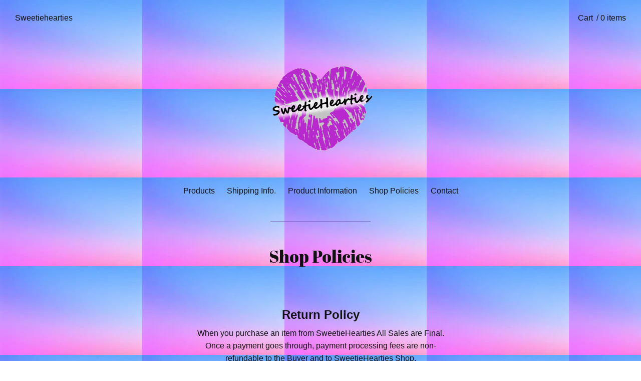

--- FILE ---
content_type: text/html; charset=utf-8
request_url: https://www.sweetiehearties.com/shop-policies
body_size: 3173
content:
<!DOCTYPE html>
<html>
  <head>
    <title>Shop Policies | Sweetiehearties</title>
    <meta charset="utf-8">
    <meta name="viewport" content="width=device-width, initial-scale=1">
    <link href="/theme_stylesheets/214318396/1693335498/theme.css" media="screen" rel="stylesheet" type="text/css">
    <!-- Served from Big Cartel Storefront -->
<!-- Big Cartel generated meta tags -->
<meta name="generator" content="Big Cartel" />
<meta name="author" content="Sweetiehearties" />
<meta name="description" content="Return Policy When you purchase an item from SweetieHearties All Sales are Final. Once a payment goes through, payment processing fees are..." />
<meta name="referrer" content="strict-origin-when-cross-origin" />
<meta name="theme_name" content="Nova" />
<meta name="theme_version" content="1.4.11" />
<meta property="og:type" content="website" />
<meta property="og:site_name" content="Sweetiehearties" />
<meta property="og:title" content="Shop Policies" />
<meta property="og:url" content="https://www.sweetiehearties.com/shop-policies" />
<meta property="og:description" content="Return Policy When you purchase an item from SweetieHearties All Sales are Final. Once a payment goes through, payment processing fees are..." />
<meta name="twitter:card" content="summary_large_image" />
<meta name="twitter:title" content="Shop Policies" />
<meta name="twitter:description" content="Return Policy When you purchase an item from SweetieHearties All Sales are Final. Once a payment goes through, payment processing fees are..." />
<!-- end of generated meta tags -->

<!-- Big Cartel generated link tags -->
<link rel="preconnect" href="https://fonts.googleapis.com" />
<link rel="preconnect" href="https://fonts.gstatic.com" crossorigin="true" />
<link rel="stylesheet" href="//fonts.googleapis.com/css?family=Abril+Fatface&amp;display=swap" type="text/css" title="Google Fonts" />
<link rel="canonical" href="https://www.sweetiehearties.com/shop-policies" />
<link rel="alternate" href="https://www.sweetiehearties.com/products.xml" type="application/rss+xml" title="Product Feed" />
<link rel="icon" href="/favicon.svg" type="image/svg+xml" />
<link rel="icon" href="/favicon.ico" type="image/x-icon" />
<link rel="apple-touch-icon" href="/apple-touch-icon.png" />
<!-- end of generated link tags -->

<!-- Big Cartel generated structured data -->
<script type="application/ld+json">
{"@context":"https://schema.org","@type":"BreadcrumbList","itemListElement":[{"@type":"ListItem","position":1,"name":"Home","item":"https://www.sweetiehearties.com/"},{"@type":"ListItem","position":2,"name":"Shop Policies","item":"https://www.sweetiehearties.com/shop-policies"}]}
</script>

<!-- end of generated structured data -->

<script>
  window.bigcartel = window.bigcartel || {};
  window.bigcartel = {
    ...window.bigcartel,
    ...{"account":{"id":9583729,"host":"www.sweetiehearties.com","bc_host":"sweetiehearties.bigcartel.com","currency":"USD","country":{"code":"US","name":"United States"}},"theme":{"name":"Nova","version":"1.4.11","colors":{"primary_text_color":"#111111","link_text_color":"#1201FF","link_hover_color":"#0B019B","background_color":"#FFFFFF","button_background_color":null,"button_text_color":null,"button_hover_background_color":null}},"checkout":{"payments_enabled":true,"stripe_publishable_key":"pk_live_51NCZ00BoZtXq3QjsdCw51B7NPoLEHH9XvwFytU3J1E30TSuJbif333uQHFa0dTyl0VRYAiXIfoCU4oGjJVarOjB500hcJckwWN"},"page":{"type":"custom"}}
  }
</script>
<script id="stripe-js" src="https://js.stripe.com/v3/" async></script>
<style type="text/css">.custom-page-content img, .custom-page .page-content img, .custom-content img, .custom_content img, .page.custom img, .custom-page img, .custom_page img, .custom .page_content img, .content .custom img, .custom #page_body img, .custom section.content img, .custom .main img { height: auto }</style>
<script type="text/javascript">
  var _bcaq = _bcaq || [];
  _bcaq.push(['_setUrl','stats1.bigcartel.com']);_bcaq.push(['_trackVisit','9583729']);
  (function() {
    var bca = document.createElement('script'); bca.type = 'text/javascript'; bca.async = true;
    bca.src = '/stats.min.js';
    var s = document.getElementsByTagName('script')[0]; s.parentNode.insertBefore(bca, s);
  })();
</script>
<script src="/assets/currency-formatter-e6d2ec3fd19a4c813ec8b993b852eccecac4da727de1c7e1ecbf0a335278e93a.js"></script>

  
<style></style>
</head>

  <body id="shop-policies" class="custom ">

    <header id="site_header">
      <div id="branding" >
        <h1><a href="/" title="Home">Sweetiehearties</a></h1>
      </div>

      <nav id="cart_nav">
        <ul>
        	<li id="menu"><a href="#site_footer">Menu</a></li>
  		    
          <li id="cart_info"><a href="/cart">Cart<span>/ 0 items</span></a></li>
        </ul>
      </nav>
    </header>

    <div id="site_content" class="canvas ">
      
      <div id="theme_image">
        <a href="/" title="Home"><img src="https://assets.bigcartel.com/theme_images/101390668/logo3.png?auto=format&fit=max&h=480&w=1200" alt="Sweetiehearties" /></a>
      </div>
      

      <nav id="nav_primary">
        <ul><li><a href="/products">Products</a></li><li><a title="View Shipping Info." href="/shipping-faq-s">Shipping Info.</a></li><li><a title="View Product Information" href="/product-information">Product Information</a></li><li><a title="View Shop Policies" href="/shop-policies">Shop Policies</a></li><li><a href="/contact">Contact</a></li></ul>
        <span class="keyline"></span>
      </nav>

      

      
        <header id="content_header">
          <h1>Shop Policies</h1>
        </header>
        <section id="page_body">
          <h2 style="text-align: center;"><strong>Return</strong> <strong>Policy<br /></strong></h2>
<div style="text-align: center;">When you purchase an item from SweetieHearties All Sales are Final. Once a payment goes through, payment processing fees are non-refundable to the Buyer and to SweetieHearties Shop.<br /><br /></div>
<div style="text-align: center;">SweetieHearties is not responsible if the customer drops and/or damages their item(s).&nbsp; If your item arrives damaged, please contact SweetieHearties through our <a href="https://www.sweetiehearties.com/contact">contact page</a> within 24 hours from the time the USPS tracking shows the package has been delivered.</div>
<div style="text-align: center;">SweetieHearties is not responsible for lost/damaged packages. If your item does arrive damaged contact us ASAP.<br /><br /></div>
<h2 style="text-align: center;"><strong>Verify your Shipping Address</strong></h2>
<div style="text-align: center;">When completing your address information at check out make sure you include the full address, be sure to include your house/apt/unit/etc.</div>
<div style="text-align: center;">SweetieHearties is not responsible for insufficient addresses submitted by consumer.</div>
<br />SweetieHearties Shop is not responsible for any misuse or injuries of any kind.<br /><br />Please contact SweetieHearties via the <a href="https://www.sweetiehearties.com/contact">Contact Page</a> if you have any additional questions.&nbsp; SweetieHearties appreciates your support in our Small Business.<br /><br />By placing an order with us, you agree to these terms &amp; conditions.
        </section>
      
    </div>

    <footer id="site_footer">
    	<div class="canvas">
    		<nav>
  	    	<ul><li><a href="/products">Products</a></li><li><a title="View Shipping Info." href="/shipping-faq-s">Shipping Info.</a></li><li><a title="View Product Information" href="/product-information">Product Information</a></li><li><a title="View Shop Policies" href="/shop-policies">Shop Policies</a></li><li><a href="/contact">Contact</a></li></ul>
    		</nav>
          
  			<div id="badge"><a href="https://www.bigcartel.com/?utm_source=bigcartel&utm_medium=storefront&utm_campaign=9583729&utm_term=sweetiehearties" data-bc-hook="attribution" rel="nofollow">Powered by Big Cartel</a></div>
    	</div>
    </footer>
    <script src="//ajax.googleapis.com/ajax/libs/jquery/3.4.1/jquery.min.js"></script>
    <script src="https://assets.bigcartel.com/api/6/api.usd.js?v=1"></script>
    <script src="https://assets.bigcartel.com/theme_assets/73/1.4.11/theme.js?v=1"></script>
    
    <script type="text/javascript" charset="utf-8">
      $(window).on('load', function() {
        Store.init('shop-policies');
      });
    </script>
  

<script defer src="https://static.cloudflareinsights.com/beacon.min.js/vcd15cbe7772f49c399c6a5babf22c1241717689176015" integrity="sha512-ZpsOmlRQV6y907TI0dKBHq9Md29nnaEIPlkf84rnaERnq6zvWvPUqr2ft8M1aS28oN72PdrCzSjY4U6VaAw1EQ==" data-cf-beacon='{"rayId":"9c2e8f1ecc60de81","version":"2025.9.1","serverTiming":{"name":{"cfExtPri":true,"cfEdge":true,"cfOrigin":true,"cfL4":true,"cfSpeedBrain":true,"cfCacheStatus":true}},"token":"44d6648085c9451aa740849b0372227e","b":1}' crossorigin="anonymous"></script>
</body>
</html>